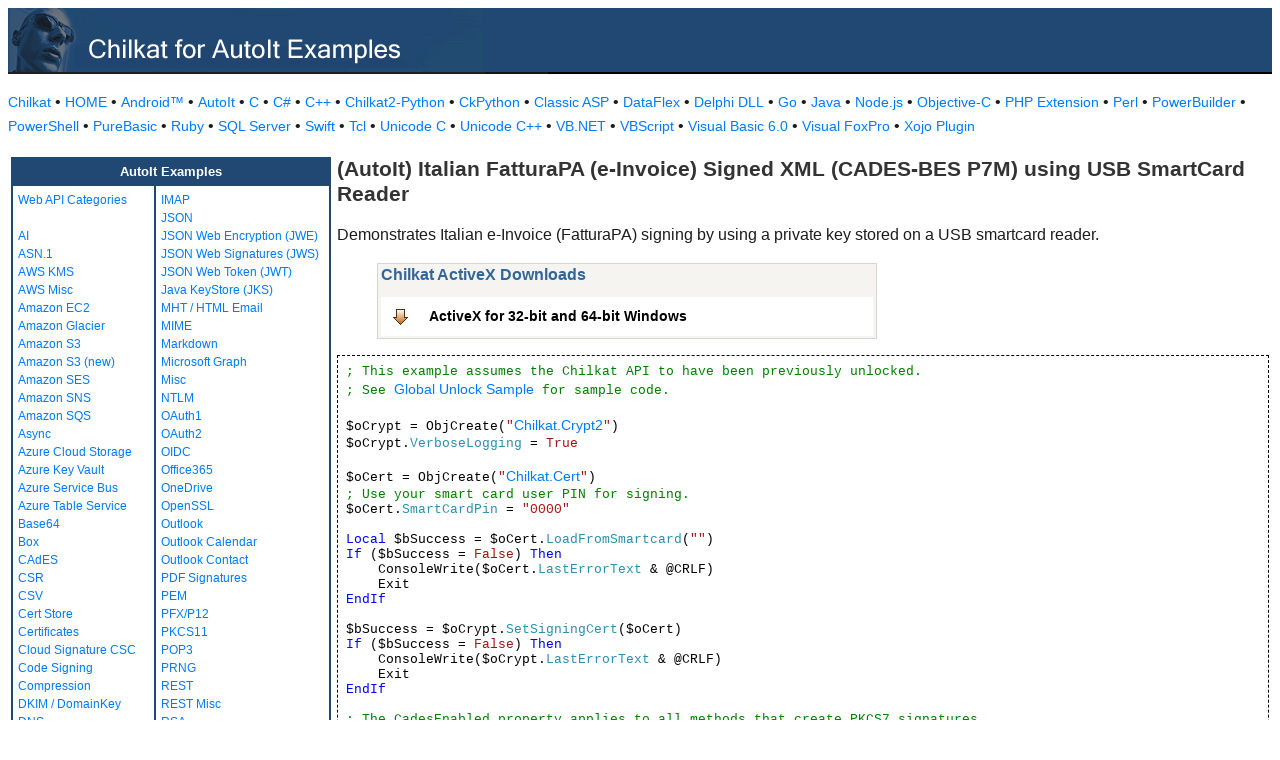

--- FILE ---
content_type: text/html
request_url: https://www.example-code.com/autoit/fatturapa_e-invoice_cades-bes_p7m_smart_card.asp
body_size: 13100
content:

<!DOCTYPE HTML PUBLIC "-//W3C//DTD HTML 3.2//EN">
<HTML>
<head>
<title>AutoIt Italian FatturaPA (e-Invoice) Signed XML (CADES-BES P7M) using USB SmartCard Reader</title>
<meta http-equiv="Content-Type" content="text/html; charset=utf-8">
<link href="/css/detail.css" rel="stylesheet" type="text/css" />
<link href="/css/download.css" rel="stylesheet" type="text/css" />
<link href="/css/table.css" rel="stylesheet" type="text/css" />
<link href="/css/ex_new.css" rel="stylesheet" type="text/css" />
</head>

<body bgcolor="#FFFFFF">

<table width="100%" cellspacing="0" cellpadding="0" background="images/bg.gif?v=2">
  <tr> 
    <td><a href="default.asp"><img src="images/banner.gif?v=2" width="540" height="66" border="0" alt="Chilkat Examples"></a></td>
  </tr>
</table>

<p class="new-h-nav">
<a href="https://www.chilkatsoft.com">Chilkat</a> &#149; 
<a href="https://www.example-code.com/">HOME</a> &#149; <a href="/android/default.asp">Android&trade;</a>
 &#149; <a href="/autoit/default.asp">AutoIt</a>
 &#149; <a href="/C/default.asp">C</a>
 &#149; <a href="/csharp/default.asp">C#</a>
 &#149; <a href="/cpp/default.asp">C++</a>
 &#149; <a href="/chilkat2-python/default.asp">Chilkat2-Python</a>
 &#149; <a href="/python/default.asp">CkPython</a>
 &#149; <a href="/asp/default.asp">Classic ASP</a>
 &#149; <a href="/dataflex/default.asp">DataFlex</a>
 &#149; <a href="/delphiDll/default.asp">Delphi DLL</a>
 &#149; <a href="/golang/default.asp">Go</a>
 &#149; <a href="/java/default.asp">Java</a>
 &#149; <a href="/nodejs/default.asp">Node.js</a>
 &#149; <a href="/objc/default.asp">Objective-C</a>
 &#149; <a href="/phpExt/default.asp">PHP Extension</a>
 &#149; <a href="/perl/default.asp">Perl</a>
 &#149; <a href="/powerbuilder/default.asp">PowerBuilder</a>
 &#149; <a href="/powershell/default.asp">PowerShell</a>
 &#149; <a href="/purebasic/default.asp">PureBasic</a>
 &#149; <a href="/ruby/default.asp">Ruby</a>
 &#149; <a href="/sql/default.asp">SQL Server</a>
 &#149; <a href="/swift/default.asp">Swift</a>
 &#149; <a href="/tcl/default.asp">Tcl</a>
 &#149; <a href="/unicodeC/default.asp">Unicode C</a>
 &#149; <a href="/unicodeCpp/default.asp">Unicode C++</a>
 &#149; <a href="/vbnet/default.asp">VB.NET</a>
 &#149; <a href="/vbscript/default.asp">VBScript</a>
 &#149; <a href="/vb6/default.asp">Visual Basic 6.0</a>
 &#149; <a href="/foxpro/default.asp">Visual FoxPro</a>
 &#149; <a href="/xojo/default.asp">Xojo Plugin</a>

</p>
 
<table width="100%" cellspacing="0" cellpadding="3">
  <tr> 
    <td width="160" valign="top">      
<table width="320" border="1" cellspacing="0" cellpadding="5" bgcolor="#FFFFFF" bordercolor="#214872" align="left">
  <tr valign="top" bgcolor="#214872"> 
    <td colspan=2> 
      <div align="center"><font size="2" color="#FFFFFF"><b>AutoIt Examples</b></font></div>
          </td>
        </tr>
  <tr valign="top"> 
    <td> 
<a href="webapi_default.asp">Web API Categories</a><br><br>
<a href="ai.asp">AI</a><br>
<a href="asn.asp">ASN.1</a><br>
<a href="aws_kms.asp">AWS KMS</a><br>
<a href="aws_misc.asp">AWS Misc</a><br>
<a href="ec2.asp">Amazon EC2</a><br>
<a href="glacier.asp">Amazon Glacier</a><br>
<a href="s3.asp">Amazon S3</a><br>
<a href="amazonS3.asp">Amazon S3 (new)</a><br>
<a href="ses.asp">Amazon SES</a><br>
<a href="sns.asp">Amazon SNS</a><br>
<a href="sqs.asp">Amazon SQS</a><br>
<a href="async.asp">Async</a><br>
<a href="azureStorage.asp">Azure Cloud Storage</a><br>
<a href="azureKeyVault.asp">Azure Key Vault</a><br>
<a href="azureServiceBus.asp">Azure Service Bus</a><br>
<a href="azureTable.asp">Azure Table Service</a><br>
<a href="base64.asp">Base64</a><br>
<a href="box.asp">Box</a><br>
<a href="cades.asp">CAdES</a><br>
<a href="csr.asp">CSR</a><br>
<a href="csv.asp">CSV</a><br>
<a href="certStore.asp">Cert Store</a><br>
<a href="cert.asp">Certificates</a><br>
<a href="cloud_signature_consortium.asp">Cloud Signature CSC</a><br>
<a href="codeSign.asp">Code Signing</a><br>
<a href="compression.asp">Compression</a><br>
<a href="dkim.asp">DKIM / DomainKey</a><br>
<a href="dns.asp">DNS</a><br>
<a href="dsa.asp">DSA</a><br>
<a href="dh.asp">Diffie-Hellman</a><br>
<a href="sig.asp">Digital Signatures</a><br>
<a href="dropbox.asp">Dropbox</a><br>
<a href="dynamics.asp">Dynamics CRM</a><br>
<a href="ebics.asp">EBICS</a><br>
<a href="ecc.asp">ECC</a><br>
<a href="ed25519.asp">Ed25519</a><br>
<a href="emailObj.asp">Email Object</a><br>
<a href="encryption.asp">Encryption</a><br>
<a href="ftp.asp">FTP</a><br>
<a href="fileAccess.asp">FileAccess</a><br>
<a href="fireBase.asp">Firebase</a><br>
<a href="gmail.asp">GMail REST API</a><br>
<a href="gmail_smtp_imap_pop.asp">GMail SMTP/IMAP/POP</a><br>
<a href="geoLocation.asp">Geolocation</a><br>
<a href="googleapi.asp">Google APIs</a><br>
<a href="googleCalendar.asp">Google Calendar</a><br>
<a href="googleCloudSQL.asp">Google Cloud SQL</a><br>
<a href="gCloudStorage.asp">Google Cloud Storage</a><br>
<a href="googleDrive.asp">Google Drive</a><br>
<a href="googlePhotos.asp">Google Photos</a><br>
<a href="googleSheets.asp">Google Sheets</a><br>
<a href="googleTasks.asp">Google Tasks</a><br>
<a href="gzip.asp">Gzip</a><br>
<a href="convert.asp">HTML-to-XML/Text</a><br>
<a href="http.asp">HTTP</a><br>
<a href="httpMisc.asp">HTTP Misc</a><br>
</td><td><a href="imap.asp">IMAP</a><br>
<a href="json.asp">JSON</a><br>
<a href="jwe.asp">JSON Web Encryption (JWE)</a><br>
<a href="jws.asp">JSON Web Signatures (JWS)</a><br>
<a href="jwt.asp">JSON Web Token (JWT)</a><br>
<a href="jks.asp">Java KeyStore (JKS)</a><br>
<a href="mht.asp">MHT / HTML Email</a><br>
<a href="mime.asp">MIME</a><br>
<a href="markdown.asp">Markdown</a><br>
<a href="microsoftGraph.asp">Microsoft Graph</a><br>
<a href="misc.asp">Misc</a><br>
<a href="ntlm.asp">NTLM</a><br>
<a href="oauth1.asp">OAuth1</a><br>
<a href="oauth2.asp">OAuth2</a><br>
<a href="oidc.asp">OIDC</a><br>
<a href="office365.asp">Office365</a><br>
<a href="onedrive.asp">OneDrive</a><br>
<a href="openssl.asp">OpenSSL</a><br>
<a href="outlook.asp">Outlook</a><br>
<a href="outlookCalendar.asp">Outlook Calendar</a><br>
<a href="outlookContact.asp">Outlook Contact</a><br>
<a href="pdf_signatures.asp">PDF Signatures</a><br>
<a href="pem.asp">PEM</a><br>
<a href="pfx.asp">PFX/P12</a><br>
<a href="pkcs11.asp">PKCS11</a><br>
<a href="pop3.asp">POP3</a><br>
<a href="prng.asp">PRNG</a><br>
<a href="rest.asp">REST</a><br>
<a href="restMisc.asp">REST Misc</a><br>
<a href="rsa.asp">RSA</a><br>
<a href="regex.asp">Regular Expressions</a><br>
<a href="scp.asp">SCP</a><br>
<a href="scard.asp">SCard</a><br>
<a href="sftp.asp">SFTP</a><br>
<a href="smtp.asp">SMTP</a><br>
<a href="ssh.asp">SSH</a><br>
<a href="sshkey.asp">SSH Key</a><br>
<a href="sshTunnel.asp">SSH Tunnel</a><br>
<a href="scminidriver.asp">ScMinidriver</a><br>
<a href="secrets.asp">Secrets</a><br>
<a href="sharepoint.asp">SharePoint</a><br>
<a href="sharepoint_online.asp">SharePoint Online</a><br>
<a href="cloud_signature.asp">Signing in the Cloud</a><br>
<a href="socket.asp">Socket/SSL/TLS</a><br>
<a href="spider.asp">Spider</a><br>
<a href="stream.asp">Stream</a><br>
<a href="tar.asp">Tar Archive</a><br>
<a href="ulid_uuid.asp">ULID/UUID</a><br>
<a href="upload.asp">Upload</a><br>
<a href="websocket.asp">WebSocket</a><br>
<a href="X.asp">X</a><br>
<a href="xades.asp">XAdES</a><br>
<a href="xml.asp">XML</a><br>
<a href="xmldsig.asp">XML Digital Signatures</a><br>
<a href="xmp.asp">XMP</a><br>
<a href="zip.asp">Zip</a><br>
<a href="curl.asp">curl</a><br>
<a href="uncategorized.asp">uncategorized</a><br>

<p></p>
<p>&nbsp;</p>
<p>&nbsp;</p>
<p>&nbsp;</p>
          </td>
        </tr>
      </table>
      
      
 
</td>
    <td valign="top"> 
      <h1><b>(AutoIt) Italian FatturaPA (e-Invoice) Signed XML (CADES-BES P7M) using USB SmartCard Reader</b></h1>
      
      <p>Demonstrates Italian e-Invoice (FatturaPA) signing by using a private key stored on a USB smartcard reader.</p>
		<blockquote><table class="reference" width="500"><tr><td valign="top" colspan="3">
   <h2 id="subhdr">Chilkat ActiveX Downloads</h2>
		<p class="button"><a href="http://www.chilkatsoft.com/downloads_ActiveX.asp">ActiveX for 32-bit and 64-bit Windows</a></p>
   </td></tr>
</table>
</blockquote>
      <pre id="exCode"><span id="cmt">; This example assumes the Chilkat API to have been previously unlocked.</span>
<span id="cmt">; See <a href="global_unlock.asp">Global Unlock Sample</a> for sample code.</span>

$oCrypt = ObjCreate(<span id="lit">&quot;<a target="_top" href="https://www.chilkatsoft.com/refdoc/xChilkatCrypt2Ref.html">Chilkat.Crypt2</a>&quot;</span>)
$oCrypt.<span id="dtyp">VerboseLogging</span> = <span id="lit">True</span>

$oCert = ObjCreate(<span id="lit">&quot;<a target="_top" href="https://www.chilkatsoft.com/refdoc/xChilkatCertRef.html">Chilkat.Cert</a>&quot;</span>)
<span id="cmt">; Use your smart card user PIN for signing.</span>
$oCert.<span id="dtyp">SmartCardPin</span> = <span id="lit">&quot;0000&quot;</span>

<span id="keyw">Local</span> $bSuccess = $oCert.<span id="dtyp">LoadFromSmartcard</span>(<span id="lit">&quot;&quot;</span>)
<span id="keyw">If</span> ($bSuccess = <span id="lit">False</span>) <span id="keyw">Then</span>
    ConsoleWrite($oCert.<span id="dtyp">LastErrorText</span> &amp; @CRLF)
    Exit
<span id="keyw">EndIf</span>

$bSuccess = $oCrypt.<span id="dtyp">SetSigningCert</span>($oCert)
<span id="keyw">If</span> ($bSuccess = <span id="lit">False</span>) <span id="keyw">Then</span>
    ConsoleWrite($oCrypt.<span id="dtyp">LastErrorText</span> &amp; @CRLF)
    Exit
<span id="keyw">EndIf</span>

<span id="cmt">; The CadesEnabled property applies to all methods that create PKCS7 signatures. </span>
<span id="cmt">; To create a CAdES-BES signature, set this property equal to true.</span>
$oCrypt.<span id="dtyp">CadesEnabled</span> = <span id="lit">True</span>

$oCrypt.<span id="dtyp">HashAlgorithm</span> = <span id="lit">&quot;sha256&quot;</span>

$oSignedAttrs = ObjCreate(<span id="lit">&quot;<a target="_top" href="https://www.chilkatsoft.com/refdoc/xChilkatJsonObjectRef.html">Chilkat.JsonObject</a>&quot;</span>)
$oSignedAttrs.<span id="dtyp">UpdateInt</span>(<span id="lit">&quot;contentType&quot;</span>,<span id="lit">1</span>)
$oSignedAttrs.<span id="dtyp">UpdateInt</span>(<span id="lit">&quot;signingTime&quot;</span>,<span id="lit">1</span>)
$oSignedAttrs.<span id="dtyp">UpdateInt</span>(<span id="lit">&quot;messageDigest&quot;</span>,<span id="lit">1</span>)
$oSignedAttrs.<span id="dtyp">UpdateInt</span>(<span id="lit">&quot;signingCertificateV2&quot;</span>,<span id="lit">1</span>)
$oCrypt.<span id="dtyp">SigningAttributes</span> = $oSignedAttrs.<span id="dtyp">Emit</span>()

<span id="cmt">; Load XML such as the following:</span>
<span id="cmt">;  &lt;p:FatturaElettronica xmlns:p=&quot;http://ivaservizi.agenziaentrate.gov.it/docs/xsd/fatture/v1.2&quot; versione=&quot;FPR12&quot;&gt;</span>
<span id="cmt">;     &lt;FatturaElettronicaHeader&gt;</span>
<span id="cmt">;        &lt;DatiTrasmissione&gt;</span>
<span id="cmt">; 	...</span>
<span id="cmt">;        &lt;/DatiTrasmissione&gt;</span>
<span id="cmt">;        &lt;CedentePrestatore&gt;</span>
<span id="cmt">; 	...</span>
<span id="cmt">;        &lt;/CedentePrestatore&gt;</span>
<span id="cmt">;        &lt;CessionarioCommittente&gt;</span>
<span id="cmt">; 	...</span>
<span id="cmt">;        &lt;/CessionarioCommittente&gt;</span>
<span id="cmt">;     &lt;/FatturaElettronicaHeader&gt;</span>
<span id="cmt">;     &lt;FatturaElettronicaBody&gt;</span>
<span id="cmt">;        &lt;DatiGenerali&gt;</span>
<span id="cmt">;           &lt;DatiGeneraliDocumento&gt;</span>
<span id="cmt">; 		...</span>
<span id="cmt">;           &lt;/DatiGeneraliDocumento&gt;</span>
<span id="cmt">;        &lt;/DatiGenerali&gt;</span>
<span id="cmt">;        &lt;DatiBeniServizi&gt;</span>
<span id="cmt">; 	...</span>
<span id="cmt">;        &lt;/DatiBeniServizi&gt;</span>
<span id="cmt">;     &lt;/FatturaElettronicaBody&gt;</span>
<span id="cmt">;  &lt;/p:FatturaElettronica&gt;</span>

<span id="keyw">Local</span> $sInputXmlPath = <span id="lit">&quot;c:/someDir/e-Invoice.xml&quot;</span>
<span id="keyw">Local</span> $sOutputP7mPath = <span id="lit">&quot;c:/someDir/signed.p7m&quot;</span>

<span id="cmt">; Create the CAdES-BES attached signature, which contains the original data.</span>
$bSuccess = $oCrypt.<span id="dtyp">CreateP7M</span>($sInputXmlPath,$sOutputP7mPath)
<span id="keyw">If</span> ($bSuccess = <span id="lit">False</span>) <span id="keyw">Then</span>
    ConsoleWrite($oCrypt.<span id="dtyp">LastErrorText</span> &amp; @CRLF)
    Exit
<span id="keyw">EndIf</span>

ConsoleWrite(<span id="lit">&quot;Success.&quot;</span> &amp; @CRLF)

</pre>
    </td>
  </tr>
</table>

<table width="100%" border="0" cellspacing="0" cellpadding="3" bgcolor="#214872">
  <tr>
    <td>&nbsp; </td>
  </tr>
</table>

<p align="center"><font size="1" color="#999999">&copy; 
  2000-2025 Chilkat Software, Inc. All Rights Reserved.</font></p>
 
</body>
</html>
